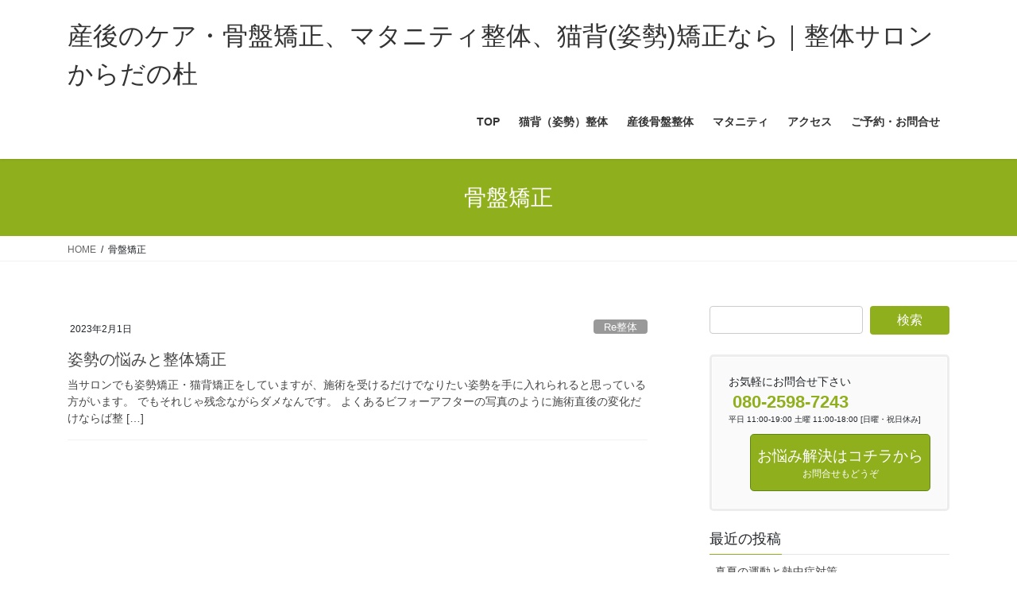

--- FILE ---
content_type: text/html; charset=UTF-8
request_url: https://karadanomori.jp/tag/%E9%AA%A8%E7%9B%A4%E7%9F%AF%E6%AD%A3/
body_size: 51491
content:
<!DOCTYPE html>
<html lang="ja">
<head>
<meta charset="utf-8">
<meta http-equiv="X-UA-Compatible" content="IE=edge">
<meta name="viewport" content="width=device-width, initial-scale=1">
<!-- Google tag (gtag.js) --><script async src="https://www.googletagmanager.com/gtag/js?id=UA-23725067-3"></script><script>window.dataLayer = window.dataLayer || [];function gtag(){dataLayer.push(arguments);}gtag('js', new Date());gtag('config', 'UA-23725067-3');</script>
<title>骨盤矯正 | 産後のケア・骨盤矯正、マタニティ整体、猫背(姿勢)矯正なら｜整体サロン からだの杜</title>
<meta name='robots' content='max-image-preview:large' />
	<style>img:is([sizes="auto" i], [sizes^="auto," i]) { contain-intrinsic-size: 3000px 1500px }</style>
	<link rel='dns-prefetch' href='//secure.gravatar.com' />
<link rel='dns-prefetch' href='//stats.wp.com' />
<link rel='dns-prefetch' href='//v0.wordpress.com' />
<link rel="alternate" type="application/rss+xml" title="産後のケア・骨盤矯正、マタニティ整体、猫背(姿勢)矯正なら｜整体サロン からだの杜 &raquo; フィード" href="https://karadanomori.jp/feed/" />
<link rel="alternate" type="application/rss+xml" title="産後のケア・骨盤矯正、マタニティ整体、猫背(姿勢)矯正なら｜整体サロン からだの杜 &raquo; コメントフィード" href="https://karadanomori.jp/comments/feed/" />
<link rel="alternate" type="application/rss+xml" title="産後のケア・骨盤矯正、マタニティ整体、猫背(姿勢)矯正なら｜整体サロン からだの杜 &raquo; 骨盤矯正 タグのフィード" href="https://karadanomori.jp/tag/%e9%aa%a8%e7%9b%a4%e7%9f%af%e6%ad%a3/feed/" />
<meta name="description" content="骨盤矯正 について 産後のケア・骨盤矯正、マタニティ整体、猫背(姿勢)矯正なら｜整体サロン からだの杜 整体サロン からだの杜では多くの妊婦さん、産後ママさんが経験する 産前、産後の辛い腰痛や肩こり、股関節痛、骨盤の歪み、むくみ等のお悩みに寄り添い解決します。 猫背でお悩みの方、姿勢矯正をお探しの方は、ぜひご相談ください。" /><script type="text/javascript">
/* <![CDATA[ */
window._wpemojiSettings = {"baseUrl":"https:\/\/s.w.org\/images\/core\/emoji\/16.0.1\/72x72\/","ext":".png","svgUrl":"https:\/\/s.w.org\/images\/core\/emoji\/16.0.1\/svg\/","svgExt":".svg","source":{"concatemoji":"https:\/\/karadanomori.jp\/wp-includes\/js\/wp-emoji-release.min.js?ver=6.8.3"}};
/*! This file is auto-generated */
!function(s,n){var o,i,e;function c(e){try{var t={supportTests:e,timestamp:(new Date).valueOf()};sessionStorage.setItem(o,JSON.stringify(t))}catch(e){}}function p(e,t,n){e.clearRect(0,0,e.canvas.width,e.canvas.height),e.fillText(t,0,0);var t=new Uint32Array(e.getImageData(0,0,e.canvas.width,e.canvas.height).data),a=(e.clearRect(0,0,e.canvas.width,e.canvas.height),e.fillText(n,0,0),new Uint32Array(e.getImageData(0,0,e.canvas.width,e.canvas.height).data));return t.every(function(e,t){return e===a[t]})}function u(e,t){e.clearRect(0,0,e.canvas.width,e.canvas.height),e.fillText(t,0,0);for(var n=e.getImageData(16,16,1,1),a=0;a<n.data.length;a++)if(0!==n.data[a])return!1;return!0}function f(e,t,n,a){switch(t){case"flag":return n(e,"\ud83c\udff3\ufe0f\u200d\u26a7\ufe0f","\ud83c\udff3\ufe0f\u200b\u26a7\ufe0f")?!1:!n(e,"\ud83c\udde8\ud83c\uddf6","\ud83c\udde8\u200b\ud83c\uddf6")&&!n(e,"\ud83c\udff4\udb40\udc67\udb40\udc62\udb40\udc65\udb40\udc6e\udb40\udc67\udb40\udc7f","\ud83c\udff4\u200b\udb40\udc67\u200b\udb40\udc62\u200b\udb40\udc65\u200b\udb40\udc6e\u200b\udb40\udc67\u200b\udb40\udc7f");case"emoji":return!a(e,"\ud83e\udedf")}return!1}function g(e,t,n,a){var r="undefined"!=typeof WorkerGlobalScope&&self instanceof WorkerGlobalScope?new OffscreenCanvas(300,150):s.createElement("canvas"),o=r.getContext("2d",{willReadFrequently:!0}),i=(o.textBaseline="top",o.font="600 32px Arial",{});return e.forEach(function(e){i[e]=t(o,e,n,a)}),i}function t(e){var t=s.createElement("script");t.src=e,t.defer=!0,s.head.appendChild(t)}"undefined"!=typeof Promise&&(o="wpEmojiSettingsSupports",i=["flag","emoji"],n.supports={everything:!0,everythingExceptFlag:!0},e=new Promise(function(e){s.addEventListener("DOMContentLoaded",e,{once:!0})}),new Promise(function(t){var n=function(){try{var e=JSON.parse(sessionStorage.getItem(o));if("object"==typeof e&&"number"==typeof e.timestamp&&(new Date).valueOf()<e.timestamp+604800&&"object"==typeof e.supportTests)return e.supportTests}catch(e){}return null}();if(!n){if("undefined"!=typeof Worker&&"undefined"!=typeof OffscreenCanvas&&"undefined"!=typeof URL&&URL.createObjectURL&&"undefined"!=typeof Blob)try{var e="postMessage("+g.toString()+"("+[JSON.stringify(i),f.toString(),p.toString(),u.toString()].join(",")+"));",a=new Blob([e],{type:"text/javascript"}),r=new Worker(URL.createObjectURL(a),{name:"wpTestEmojiSupports"});return void(r.onmessage=function(e){c(n=e.data),r.terminate(),t(n)})}catch(e){}c(n=g(i,f,p,u))}t(n)}).then(function(e){for(var t in e)n.supports[t]=e[t],n.supports.everything=n.supports.everything&&n.supports[t],"flag"!==t&&(n.supports.everythingExceptFlag=n.supports.everythingExceptFlag&&n.supports[t]);n.supports.everythingExceptFlag=n.supports.everythingExceptFlag&&!n.supports.flag,n.DOMReady=!1,n.readyCallback=function(){n.DOMReady=!0}}).then(function(){return e}).then(function(){var e;n.supports.everything||(n.readyCallback(),(e=n.source||{}).concatemoji?t(e.concatemoji):e.wpemoji&&e.twemoji&&(t(e.twemoji),t(e.wpemoji)))}))}((window,document),window._wpemojiSettings);
/* ]]> */
</script>
<link rel='stylesheet' id='vkExUnit_common_style-css' href='https://karadanomori.jp/wp-content/plugins/vk-all-in-one-expansion-unit/assets/css/vkExUnit_style.css?ver=9.113.0.1' type='text/css' media='all' />
<style id='vkExUnit_common_style-inline-css' type='text/css'>
:root {--ver_page_top_button_url:url(https://karadanomori.jp/wp-content/plugins/vk-all-in-one-expansion-unit/assets/images/to-top-btn-icon.svg);}@font-face {font-weight: normal;font-style: normal;font-family: "vk_sns";src: url("https://karadanomori.jp/wp-content/plugins/vk-all-in-one-expansion-unit/inc/sns/icons/fonts/vk_sns.eot?-bq20cj");src: url("https://karadanomori.jp/wp-content/plugins/vk-all-in-one-expansion-unit/inc/sns/icons/fonts/vk_sns.eot?#iefix-bq20cj") format("embedded-opentype"),url("https://karadanomori.jp/wp-content/plugins/vk-all-in-one-expansion-unit/inc/sns/icons/fonts/vk_sns.woff?-bq20cj") format("woff"),url("https://karadanomori.jp/wp-content/plugins/vk-all-in-one-expansion-unit/inc/sns/icons/fonts/vk_sns.ttf?-bq20cj") format("truetype"),url("https://karadanomori.jp/wp-content/plugins/vk-all-in-one-expansion-unit/inc/sns/icons/fonts/vk_sns.svg?-bq20cj#vk_sns") format("svg");}
.veu_promotion-alert__content--text {border: 1px solid rgba(0,0,0,0.125);padding: 0.5em 1em;border-radius: var(--vk-size-radius);margin-bottom: var(--vk-margin-block-bottom);font-size: 0.875rem;}/* Alert Content部分に段落タグを入れた場合に最後の段落の余白を0にする */.veu_promotion-alert__content--text p:last-of-type{margin-bottom:0;margin-top: 0;}
</style>
<style id='wp-emoji-styles-inline-css' type='text/css'>

	img.wp-smiley, img.emoji {
		display: inline !important;
		border: none !important;
		box-shadow: none !important;
		height: 1em !important;
		width: 1em !important;
		margin: 0 0.07em !important;
		vertical-align: -0.1em !important;
		background: none !important;
		padding: 0 !important;
	}
</style>
<link rel='stylesheet' id='wp-block-library-css' href='https://karadanomori.jp/wp-includes/css/dist/block-library/style.min.css?ver=6.8.3' type='text/css' media='all' />
<style id='wp-block-library-inline-css' type='text/css'>
/* VK Color Palettes */
</style>
<style id='classic-theme-styles-inline-css' type='text/css'>
/*! This file is auto-generated */
.wp-block-button__link{color:#fff;background-color:#32373c;border-radius:9999px;box-shadow:none;text-decoration:none;padding:calc(.667em + 2px) calc(1.333em + 2px);font-size:1.125em}.wp-block-file__button{background:#32373c;color:#fff;text-decoration:none}
</style>
<link rel='stylesheet' id='mediaelement-css' href='https://karadanomori.jp/wp-includes/js/mediaelement/mediaelementplayer-legacy.min.css?ver=4.2.17' type='text/css' media='all' />
<link rel='stylesheet' id='wp-mediaelement-css' href='https://karadanomori.jp/wp-includes/js/mediaelement/wp-mediaelement.min.css?ver=6.8.3' type='text/css' media='all' />
<style id='jetpack-sharing-buttons-style-inline-css' type='text/css'>
.jetpack-sharing-buttons__services-list{display:flex;flex-direction:row;flex-wrap:wrap;gap:0;list-style-type:none;margin:5px;padding:0}.jetpack-sharing-buttons__services-list.has-small-icon-size{font-size:12px}.jetpack-sharing-buttons__services-list.has-normal-icon-size{font-size:16px}.jetpack-sharing-buttons__services-list.has-large-icon-size{font-size:24px}.jetpack-sharing-buttons__services-list.has-huge-icon-size{font-size:36px}@media print{.jetpack-sharing-buttons__services-list{display:none!important}}.editor-styles-wrapper .wp-block-jetpack-sharing-buttons{gap:0;padding-inline-start:0}ul.jetpack-sharing-buttons__services-list.has-background{padding:1.25em 2.375em}
</style>
<link rel='stylesheet' id='vk-blocks/alert-css' href='https://karadanomori.jp/wp-content/plugins/vk-blocks/build/alert/style.css?ver=1.71.0.1' type='text/css' media='all' />
<link rel='stylesheet' id='vk-blocks/ancestor-page-list-css' href='https://karadanomori.jp/wp-content/plugins/vk-blocks/build/ancestor-page-list/style.css?ver=1.71.0.1' type='text/css' media='all' />
<link rel='stylesheet' id='vk-blocks/balloon-css' href='https://karadanomori.jp/wp-content/plugins/vk-blocks/build/balloon/style.css?ver=1.71.0.1' type='text/css' media='all' />
<link rel='stylesheet' id='vk-blocks/border-box-css' href='https://karadanomori.jp/wp-content/plugins/vk-blocks/build/border-box/style.css?ver=1.71.0.1' type='text/css' media='all' />
<link rel='stylesheet' id='vk-blocks/button-css' href='https://karadanomori.jp/wp-content/plugins/vk-blocks/build/button/style.css?ver=1.71.0.1' type='text/css' media='all' />
<link rel='stylesheet' id='vk-blocks/faq-css' href='https://karadanomori.jp/wp-content/plugins/vk-blocks/build/faq/style.css?ver=1.71.0.1' type='text/css' media='all' />
<link rel='stylesheet' id='vk-blocks/flow-css' href='https://karadanomori.jp/wp-content/plugins/vk-blocks/build/flow/style.css?ver=1.71.0.1' type='text/css' media='all' />
<link rel='stylesheet' id='vk-blocks/heading-css' href='https://karadanomori.jp/wp-content/plugins/vk-blocks/build/heading/style.css?ver=1.71.0.1' type='text/css' media='all' />
<link rel='stylesheet' id='vk-blocks/icon-css' href='https://karadanomori.jp/wp-content/plugins/vk-blocks/build/icon/style.css?ver=1.71.0.1' type='text/css' media='all' />
<link rel='stylesheet' id='vk-blocks/icon-outer-css' href='https://karadanomori.jp/wp-content/plugins/vk-blocks/build/icon-outer/style.css?ver=1.71.0.1' type='text/css' media='all' />
<link rel='stylesheet' id='vk-blocks/pr-blocks-css' href='https://karadanomori.jp/wp-content/plugins/vk-blocks/build/pr-blocks/style.css?ver=1.71.0.1' type='text/css' media='all' />
<link rel='stylesheet' id='vk-blocks/pr-content-css' href='https://karadanomori.jp/wp-content/plugins/vk-blocks/build/pr-content/style.css?ver=1.71.0.1' type='text/css' media='all' />
<link rel='stylesheet' id='vk-swiper-style-css' href='https://karadanomori.jp/wp-content/plugins/vk-blocks/vendor/vektor-inc/vk-swiper/src/assets/css/swiper-bundle.min.css?ver=11.0.2' type='text/css' media='all' />
<link rel='stylesheet' id='vk-blocks/slider-css' href='https://karadanomori.jp/wp-content/plugins/vk-blocks/build/slider/style.css?ver=1.71.0.1' type='text/css' media='all' />
<link rel='stylesheet' id='vk-blocks/slider-item-css' href='https://karadanomori.jp/wp-content/plugins/vk-blocks/build/slider-item/style.css?ver=1.71.0.1' type='text/css' media='all' />
<link rel='stylesheet' id='vk-blocks/spacer-css' href='https://karadanomori.jp/wp-content/plugins/vk-blocks/build/spacer/style.css?ver=1.71.0.1' type='text/css' media='all' />
<link rel='stylesheet' id='vk-blocks/staff-css' href='https://karadanomori.jp/wp-content/plugins/vk-blocks/build/staff/style.css?ver=1.71.0.1' type='text/css' media='all' />
<style id='global-styles-inline-css' type='text/css'>
:root{--wp--preset--aspect-ratio--square: 1;--wp--preset--aspect-ratio--4-3: 4/3;--wp--preset--aspect-ratio--3-4: 3/4;--wp--preset--aspect-ratio--3-2: 3/2;--wp--preset--aspect-ratio--2-3: 2/3;--wp--preset--aspect-ratio--16-9: 16/9;--wp--preset--aspect-ratio--9-16: 9/16;--wp--preset--color--black: #000000;--wp--preset--color--cyan-bluish-gray: #abb8c3;--wp--preset--color--white: #ffffff;--wp--preset--color--pale-pink: #f78da7;--wp--preset--color--vivid-red: #cf2e2e;--wp--preset--color--luminous-vivid-orange: #ff6900;--wp--preset--color--luminous-vivid-amber: #fcb900;--wp--preset--color--light-green-cyan: #7bdcb5;--wp--preset--color--vivid-green-cyan: #00d084;--wp--preset--color--pale-cyan-blue: #8ed1fc;--wp--preset--color--vivid-cyan-blue: #0693e3;--wp--preset--color--vivid-purple: #9b51e0;--wp--preset--gradient--vivid-cyan-blue-to-vivid-purple: linear-gradient(135deg,rgba(6,147,227,1) 0%,rgb(155,81,224) 100%);--wp--preset--gradient--light-green-cyan-to-vivid-green-cyan: linear-gradient(135deg,rgb(122,220,180) 0%,rgb(0,208,130) 100%);--wp--preset--gradient--luminous-vivid-amber-to-luminous-vivid-orange: linear-gradient(135deg,rgba(252,185,0,1) 0%,rgba(255,105,0,1) 100%);--wp--preset--gradient--luminous-vivid-orange-to-vivid-red: linear-gradient(135deg,rgba(255,105,0,1) 0%,rgb(207,46,46) 100%);--wp--preset--gradient--very-light-gray-to-cyan-bluish-gray: linear-gradient(135deg,rgb(238,238,238) 0%,rgb(169,184,195) 100%);--wp--preset--gradient--cool-to-warm-spectrum: linear-gradient(135deg,rgb(74,234,220) 0%,rgb(151,120,209) 20%,rgb(207,42,186) 40%,rgb(238,44,130) 60%,rgb(251,105,98) 80%,rgb(254,248,76) 100%);--wp--preset--gradient--blush-light-purple: linear-gradient(135deg,rgb(255,206,236) 0%,rgb(152,150,240) 100%);--wp--preset--gradient--blush-bordeaux: linear-gradient(135deg,rgb(254,205,165) 0%,rgb(254,45,45) 50%,rgb(107,0,62) 100%);--wp--preset--gradient--luminous-dusk: linear-gradient(135deg,rgb(255,203,112) 0%,rgb(199,81,192) 50%,rgb(65,88,208) 100%);--wp--preset--gradient--pale-ocean: linear-gradient(135deg,rgb(255,245,203) 0%,rgb(182,227,212) 50%,rgb(51,167,181) 100%);--wp--preset--gradient--electric-grass: linear-gradient(135deg,rgb(202,248,128) 0%,rgb(113,206,126) 100%);--wp--preset--gradient--midnight: linear-gradient(135deg,rgb(2,3,129) 0%,rgb(40,116,252) 100%);--wp--preset--font-size--small: 13px;--wp--preset--font-size--medium: 20px;--wp--preset--font-size--large: 36px;--wp--preset--font-size--x-large: 42px;--wp--preset--spacing--20: 0.44rem;--wp--preset--spacing--30: 0.67rem;--wp--preset--spacing--40: 1rem;--wp--preset--spacing--50: 1.5rem;--wp--preset--spacing--60: 2.25rem;--wp--preset--spacing--70: 3.38rem;--wp--preset--spacing--80: 5.06rem;--wp--preset--shadow--natural: 6px 6px 9px rgba(0, 0, 0, 0.2);--wp--preset--shadow--deep: 12px 12px 50px rgba(0, 0, 0, 0.4);--wp--preset--shadow--sharp: 6px 6px 0px rgba(0, 0, 0, 0.2);--wp--preset--shadow--outlined: 6px 6px 0px -3px rgba(255, 255, 255, 1), 6px 6px rgba(0, 0, 0, 1);--wp--preset--shadow--crisp: 6px 6px 0px rgba(0, 0, 0, 1);}:where(.is-layout-flex){gap: 0.5em;}:where(.is-layout-grid){gap: 0.5em;}body .is-layout-flex{display: flex;}.is-layout-flex{flex-wrap: wrap;align-items: center;}.is-layout-flex > :is(*, div){margin: 0;}body .is-layout-grid{display: grid;}.is-layout-grid > :is(*, div){margin: 0;}:where(.wp-block-columns.is-layout-flex){gap: 2em;}:where(.wp-block-columns.is-layout-grid){gap: 2em;}:where(.wp-block-post-template.is-layout-flex){gap: 1.25em;}:where(.wp-block-post-template.is-layout-grid){gap: 1.25em;}.has-black-color{color: var(--wp--preset--color--black) !important;}.has-cyan-bluish-gray-color{color: var(--wp--preset--color--cyan-bluish-gray) !important;}.has-white-color{color: var(--wp--preset--color--white) !important;}.has-pale-pink-color{color: var(--wp--preset--color--pale-pink) !important;}.has-vivid-red-color{color: var(--wp--preset--color--vivid-red) !important;}.has-luminous-vivid-orange-color{color: var(--wp--preset--color--luminous-vivid-orange) !important;}.has-luminous-vivid-amber-color{color: var(--wp--preset--color--luminous-vivid-amber) !important;}.has-light-green-cyan-color{color: var(--wp--preset--color--light-green-cyan) !important;}.has-vivid-green-cyan-color{color: var(--wp--preset--color--vivid-green-cyan) !important;}.has-pale-cyan-blue-color{color: var(--wp--preset--color--pale-cyan-blue) !important;}.has-vivid-cyan-blue-color{color: var(--wp--preset--color--vivid-cyan-blue) !important;}.has-vivid-purple-color{color: var(--wp--preset--color--vivid-purple) !important;}.has-black-background-color{background-color: var(--wp--preset--color--black) !important;}.has-cyan-bluish-gray-background-color{background-color: var(--wp--preset--color--cyan-bluish-gray) !important;}.has-white-background-color{background-color: var(--wp--preset--color--white) !important;}.has-pale-pink-background-color{background-color: var(--wp--preset--color--pale-pink) !important;}.has-vivid-red-background-color{background-color: var(--wp--preset--color--vivid-red) !important;}.has-luminous-vivid-orange-background-color{background-color: var(--wp--preset--color--luminous-vivid-orange) !important;}.has-luminous-vivid-amber-background-color{background-color: var(--wp--preset--color--luminous-vivid-amber) !important;}.has-light-green-cyan-background-color{background-color: var(--wp--preset--color--light-green-cyan) !important;}.has-vivid-green-cyan-background-color{background-color: var(--wp--preset--color--vivid-green-cyan) !important;}.has-pale-cyan-blue-background-color{background-color: var(--wp--preset--color--pale-cyan-blue) !important;}.has-vivid-cyan-blue-background-color{background-color: var(--wp--preset--color--vivid-cyan-blue) !important;}.has-vivid-purple-background-color{background-color: var(--wp--preset--color--vivid-purple) !important;}.has-black-border-color{border-color: var(--wp--preset--color--black) !important;}.has-cyan-bluish-gray-border-color{border-color: var(--wp--preset--color--cyan-bluish-gray) !important;}.has-white-border-color{border-color: var(--wp--preset--color--white) !important;}.has-pale-pink-border-color{border-color: var(--wp--preset--color--pale-pink) !important;}.has-vivid-red-border-color{border-color: var(--wp--preset--color--vivid-red) !important;}.has-luminous-vivid-orange-border-color{border-color: var(--wp--preset--color--luminous-vivid-orange) !important;}.has-luminous-vivid-amber-border-color{border-color: var(--wp--preset--color--luminous-vivid-amber) !important;}.has-light-green-cyan-border-color{border-color: var(--wp--preset--color--light-green-cyan) !important;}.has-vivid-green-cyan-border-color{border-color: var(--wp--preset--color--vivid-green-cyan) !important;}.has-pale-cyan-blue-border-color{border-color: var(--wp--preset--color--pale-cyan-blue) !important;}.has-vivid-cyan-blue-border-color{border-color: var(--wp--preset--color--vivid-cyan-blue) !important;}.has-vivid-purple-border-color{border-color: var(--wp--preset--color--vivid-purple) !important;}.has-vivid-cyan-blue-to-vivid-purple-gradient-background{background: var(--wp--preset--gradient--vivid-cyan-blue-to-vivid-purple) !important;}.has-light-green-cyan-to-vivid-green-cyan-gradient-background{background: var(--wp--preset--gradient--light-green-cyan-to-vivid-green-cyan) !important;}.has-luminous-vivid-amber-to-luminous-vivid-orange-gradient-background{background: var(--wp--preset--gradient--luminous-vivid-amber-to-luminous-vivid-orange) !important;}.has-luminous-vivid-orange-to-vivid-red-gradient-background{background: var(--wp--preset--gradient--luminous-vivid-orange-to-vivid-red) !important;}.has-very-light-gray-to-cyan-bluish-gray-gradient-background{background: var(--wp--preset--gradient--very-light-gray-to-cyan-bluish-gray) !important;}.has-cool-to-warm-spectrum-gradient-background{background: var(--wp--preset--gradient--cool-to-warm-spectrum) !important;}.has-blush-light-purple-gradient-background{background: var(--wp--preset--gradient--blush-light-purple) !important;}.has-blush-bordeaux-gradient-background{background: var(--wp--preset--gradient--blush-bordeaux) !important;}.has-luminous-dusk-gradient-background{background: var(--wp--preset--gradient--luminous-dusk) !important;}.has-pale-ocean-gradient-background{background: var(--wp--preset--gradient--pale-ocean) !important;}.has-electric-grass-gradient-background{background: var(--wp--preset--gradient--electric-grass) !important;}.has-midnight-gradient-background{background: var(--wp--preset--gradient--midnight) !important;}.has-small-font-size{font-size: var(--wp--preset--font-size--small) !important;}.has-medium-font-size{font-size: var(--wp--preset--font-size--medium) !important;}.has-large-font-size{font-size: var(--wp--preset--font-size--large) !important;}.has-x-large-font-size{font-size: var(--wp--preset--font-size--x-large) !important;}
:where(.wp-block-post-template.is-layout-flex){gap: 1.25em;}:where(.wp-block-post-template.is-layout-grid){gap: 1.25em;}
:where(.wp-block-columns.is-layout-flex){gap: 2em;}:where(.wp-block-columns.is-layout-grid){gap: 2em;}
:root :where(.wp-block-pullquote){font-size: 1.5em;line-height: 1.6;}
</style>
<link rel='stylesheet' id='bootstrap-4-style-css' href='https://karadanomori.jp/wp-content/themes/lightning/_g2/library/bootstrap-4/css/bootstrap.min.css?ver=4.5.0' type='text/css' media='all' />
<link rel='stylesheet' id='lightning-common-style-css' href='https://karadanomori.jp/wp-content/themes/lightning/_g2/assets/css/common.css?ver=14.12.1' type='text/css' media='all' />
<style id='lightning-common-style-inline-css' type='text/css'>
/* vk-mobile-nav */:root {--vk-mobile-nav-menu-btn-bg-src: url("https://karadanomori.jp/wp-content/themes/lightning/_g2/inc/vk-mobile-nav/package//images/vk-menu-btn-black.svg");--vk-mobile-nav-menu-btn-close-bg-src: url("https://karadanomori.jp/wp-content/themes/lightning/_g2/inc/vk-mobile-nav/package//images/vk-menu-close-black.svg");--vk-menu-acc-icon-open-black-bg-src: url("https://karadanomori.jp/wp-content/themes/lightning/_g2/inc/vk-mobile-nav/package//images/vk-menu-acc-icon-open-black.svg");--vk-menu-acc-icon-open-white-bg-src: url("https://karadanomori.jp/wp-content/themes/lightning/_g2/inc/vk-mobile-nav/package//images/vk-menu-acc-icon-open-white.svg");--vk-menu-acc-icon-close-black-bg-src: url("https://karadanomori.jp/wp-content/themes/lightning/_g2/inc/vk-mobile-nav/package//images/vk-menu-close-black.svg");--vk-menu-acc-icon-close-white-bg-src: url("https://karadanomori.jp/wp-content/themes/lightning/_g2/inc/vk-mobile-nav/package//images/vk-menu-close-white.svg");}
</style>
<link rel='stylesheet' id='lightning-design-style-css' href='https://karadanomori.jp/wp-content/themes/lightning/_g2/design-skin/origin2/css/style.css?ver=14.12.1' type='text/css' media='all' />
<style id='lightning-design-style-inline-css' type='text/css'>
:root {--color-key:#90af1d;--color-key-dark:#5d8415;}
/* ltg common custom */:root {--vk-menu-acc-btn-border-color:#333;--vk-color-primary:#90af1d;--vk-color-primary-dark:#5d8415;--vk-color-primary-vivid:#9ec01f;--color-key:#90af1d;--color-key-dark:#5d8415;}.veu_color_txt_key { color:#5d8415 ; }.veu_color_bg_key { background-color:#5d8415 ; }.veu_color_border_key { border-color:#5d8415 ; }.btn-default { border-color:#90af1d;color:#90af1d;}.btn-default:focus,.btn-default:hover { border-color:#90af1d;background-color: #90af1d; }.wp-block-search__button,.btn-primary { background-color:#90af1d;border-color:#5d8415; }.wp-block-search__button:focus,.wp-block-search__button:hover,.btn-primary:not(:disabled):not(.disabled):active,.btn-primary:focus,.btn-primary:hover { background-color:#5d8415;border-color:#90af1d; }.btn-outline-primary { color : #90af1d ; border-color:#90af1d; }.btn-outline-primary:not(:disabled):not(.disabled):active,.btn-outline-primary:focus,.btn-outline-primary:hover { color : #fff; background-color:#90af1d;border-color:#5d8415; }a { color:#337ab7; }
.media .media-body .media-heading a:hover { color:#90af1d; }@media (min-width: 768px){.gMenu > li:before,.gMenu > li.menu-item-has-children::after { border-bottom-color:#5d8415 }.gMenu li li { background-color:#5d8415 }.gMenu li li a:hover { background-color:#90af1d; }} /* @media (min-width: 768px) */.page-header { background-color:#90af1d; }h2,.mainSection-title { border-top-color:#90af1d; }h3:after,.subSection-title:after { border-bottom-color:#90af1d; }ul.page-numbers li span.page-numbers.current,.page-link dl .post-page-numbers.current { background-color:#90af1d; }.pager li > a { border-color:#90af1d;color:#90af1d;}.pager li > a:hover { background-color:#90af1d;color:#fff;}.siteFooter { border-top-color:#90af1d; }dt { border-left-color:#90af1d; }:root {--g_nav_main_acc_icon_open_url:url(https://karadanomori.jp/wp-content/themes/lightning/_g2/inc/vk-mobile-nav/package/images/vk-menu-acc-icon-open-black.svg);--g_nav_main_acc_icon_close_url: url(https://karadanomori.jp/wp-content/themes/lightning/_g2/inc/vk-mobile-nav/package/images/vk-menu-close-black.svg);--g_nav_sub_acc_icon_open_url: url(https://karadanomori.jp/wp-content/themes/lightning/_g2/inc/vk-mobile-nav/package/images/vk-menu-acc-icon-open-white.svg);--g_nav_sub_acc_icon_close_url: url(https://karadanomori.jp/wp-content/themes/lightning/_g2/inc/vk-mobile-nav/package/images/vk-menu-close-white.svg);}
</style>
<link rel='stylesheet' id='veu-cta-css' href='https://karadanomori.jp/wp-content/plugins/vk-all-in-one-expansion-unit/inc/call-to-action/package/assets/css/style.css?ver=9.113.0.1' type='text/css' media='all' />
<link rel='stylesheet' id='vk-blocks-build-css-css' href='https://karadanomori.jp/wp-content/plugins/vk-blocks/build/block-build.css?ver=1.71.0.1' type='text/css' media='all' />
<style id='vk-blocks-build-css-inline-css' type='text/css'>
:root {--vk_flow-arrow: url(https://karadanomori.jp/wp-content/plugins/vk-blocks/inc/vk-blocks/images/arrow_bottom.svg);--vk_image-mask-wave01: url(https://karadanomori.jp/wp-content/plugins/vk-blocks/inc/vk-blocks/images/wave01.svg);--vk_image-mask-wave02: url(https://karadanomori.jp/wp-content/plugins/vk-blocks/inc/vk-blocks/images/wave02.svg);--vk_image-mask-wave03: url(https://karadanomori.jp/wp-content/plugins/vk-blocks/inc/vk-blocks/images/wave03.svg);--vk_image-mask-wave04: url(https://karadanomori.jp/wp-content/plugins/vk-blocks/inc/vk-blocks/images/wave04.svg);}

	:root {

		--vk-balloon-border-width:1px;

		--vk-balloon-speech-offset:-12px;
	}
	
</style>
<link rel='stylesheet' id='lightning-theme-style-css' href='https://karadanomori.jp/wp-content/themes/lightning/style.css?ver=14.12.1' type='text/css' media='all' />
<script type="text/javascript" src="https://karadanomori.jp/wp-includes/js/jquery/jquery.min.js?ver=3.7.1" id="jquery-core-js"></script>
<script type="text/javascript" src="https://karadanomori.jp/wp-includes/js/jquery/jquery-migrate.min.js?ver=3.4.1" id="jquery-migrate-js"></script>
<link rel="https://api.w.org/" href="https://karadanomori.jp/wp-json/" /><link rel="alternate" title="JSON" type="application/json" href="https://karadanomori.jp/wp-json/wp/v2/tags/58" /><link rel="EditURI" type="application/rsd+xml" title="RSD" href="https://karadanomori.jp/xmlrpc.php?rsd" />
<meta name="generator" content="WordPress 6.8.3" />
	<style>img#wpstats{display:none}</style>
		<style id="lightning-color-custom-for-plugins" type="text/css">/* ltg theme common */.color_key_bg,.color_key_bg_hover:hover{background-color: #90af1d;}.color_key_txt,.color_key_txt_hover:hover{color: #90af1d;}.color_key_border,.color_key_border_hover:hover{border-color: #90af1d;}.color_key_dark_bg,.color_key_dark_bg_hover:hover{background-color: #5d8415;}.color_key_dark_txt,.color_key_dark_txt_hover:hover{color: #5d8415;}.color_key_dark_border,.color_key_dark_border_hover:hover{border-color: #5d8415;}</style>
<!-- Jetpack Open Graph Tags -->
<meta property="og:type" content="website" />
<meta property="og:title" content="骨盤矯正 | 産後のケア・骨盤矯正、マタニティ整体、猫背(姿勢)矯正なら｜整体サロン からだの杜" />
<meta property="og:url" content="https://karadanomori.jp/tag/%e9%aa%a8%e7%9b%a4%e7%9f%af%e6%ad%a3/" />
<meta property="og:site_name" content="産後のケア・骨盤矯正、マタニティ整体、猫背(姿勢)矯正なら｜整体サロン からだの杜" />
<meta property="og:image" content="https://karadanomori.jp/wp-content/uploads/2021/10/61767324-8D72-46A6-96ED-F8C25B7CF113.png" />
<meta property="og:image:width" content="501" />
<meta property="og:image:height" content="501" />
<meta property="og:image:alt" content="" />
<meta property="og:locale" content="ja_JP" />

<!-- End Jetpack Open Graph Tags -->
<!-- [ VK All in One Expansion Unit OGP ] -->
<meta property="og:site_name" content="産後のケア・骨盤矯正、マタニティ整体、猫背(姿勢)矯正なら｜整体サロン からだの杜" />
<meta property="og:url" content="https://karadanomori.jp/siseitopv/" />
<meta property="og:title" content="骨盤矯正 | 産後のケア・骨盤矯正、マタニティ整体、猫背(姿勢)矯正なら｜整体サロン からだの杜" />
<meta property="og:description" content="骨盤矯正 について 産後のケア・骨盤矯正、マタニティ整体、猫背(姿勢)矯正なら｜整体サロン からだの杜 整体サロン からだの杜では多くの妊婦さん、産後ママさんが経験する 産前、産後の辛い腰痛や肩こり、股関節痛、骨盤の歪み、むくみ等のお悩みに寄り添い解決します。 猫背でお悩みの方、姿勢矯正をお探しの方は、ぜひご相談ください。" />
<meta property="og:type" content="article" />
<!-- [ / VK All in One Expansion Unit OGP ] -->
<!-- [ VK All in One Expansion Unit twitter card ] -->
<meta name="twitter:card" content="summary_large_image">
<meta name="twitter:description" content="骨盤矯正 について 産後のケア・骨盤矯正、マタニティ整体、猫背(姿勢)矯正なら｜整体サロン からだの杜 整体サロン からだの杜では多くの妊婦さん、産後ママさんが経験する 産前、産後の辛い腰痛や肩こり、股関節痛、骨盤の歪み、むくみ等のお悩みに寄り添い解決します。 猫背でお悩みの方、姿勢矯正をお探しの方は、ぜひご相談ください。">
<meta name="twitter:title" content="骨盤矯正 | 産後のケア・骨盤矯正、マタニティ整体、猫背(姿勢)矯正なら｜整体サロン からだの杜">
<meta name="twitter:url" content="https://karadanomori.jp/siseitopv/">
	<meta name="twitter:domain" content="karadanomori.jp">
	<!-- [ / VK All in One Expansion Unit twitter card ] -->
	<link rel="icon" href="https://karadanomori.jp/wp-content/uploads/2021/10/61767324-8D72-46A6-96ED-F8C25B7CF113-150x150.png" sizes="32x32" />
<link rel="icon" href="https://karadanomori.jp/wp-content/uploads/2021/10/61767324-8D72-46A6-96ED-F8C25B7CF113-300x300.png" sizes="192x192" />
<link rel="apple-touch-icon" href="https://karadanomori.jp/wp-content/uploads/2021/10/61767324-8D72-46A6-96ED-F8C25B7CF113-300x300.png" />
<meta name="msapplication-TileImage" content="https://karadanomori.jp/wp-content/uploads/2021/10/61767324-8D72-46A6-96ED-F8C25B7CF113-300x300.png" />
		<style type="text/css" id="wp-custom-css">
			footer .sectionBox {
    display:none !important;
    }

footer .copySection {
    display:block !important;
    border-top:none !important;
    }
footer .copySection p:nth-child(2) {
    display:none !important;
    }		</style>
		
</head>
<body class="archive tag tag-58 wp-theme-lightning vk-blocks bootstrap4 device-pc post-type-post">
<a class="skip-link screen-reader-text" href="#main">コンテンツへスキップ</a>
<a class="skip-link screen-reader-text" href="#vk-mobile-nav">ナビゲーションに移動</a>
<header class="siteHeader">
		<div class="container siteHeadContainer">
		<div class="navbar-header">
						<p class="navbar-brand siteHeader_logo">
			<a href="https://karadanomori.jp/">
				<span>産後のケア・骨盤矯正、マタニティ整体、猫背(姿勢)矯正なら｜整体サロン からだの杜</span>
			</a>
			</p>
					</div>

					<div id="gMenu_outer" class="gMenu_outer">
				<nav class="menu-default_menu_ver1-container"><ul id="menu-default_menu_ver1" class="menu gMenu vk-menu-acc"><li id="menu-item-2157" class="menu-item menu-item-type-post_type menu-item-object-page menu-item-home"><a href="https://karadanomori.jp/"><strong class="gMenu_name">TOP</strong></a></li>
<li id="menu-item-2088" class="menu-item menu-item-type-post_type menu-item-object-page menu-item-has-children"><a href="https://karadanomori.jp/reseitai/"><strong class="gMenu_name">猫背（姿勢）整体</strong></a>
<ul class="sub-menu">
	<li id="menu-item-1524" class="menu-item menu-item-type-custom menu-item-object-custom"><a href="https://karadanomori.jp/category/re-seitai/case-re/">こんな方へ</a></li>
</ul>
</li>
<li id="menu-item-2179" class="menu-item menu-item-type-post_type menu-item-object-page menu-item-has-children"><a href="https://karadanomori.jp/afterchildbirth/"><strong class="gMenu_name">産後骨盤整体</strong></a>
<ul class="sub-menu">
	<li id="menu-item-1009" class="menu-item menu-item-type-post_type menu-item-object-page menu-item-has-children"><a href="https://karadanomori.jp/acb-menu/">産後のママのためのメニュー</a>
	<ul class="sub-menu">
		<li id="menu-item-604" class="menu-item menu-item-type-custom menu-item-object-custom"><a href="https://karadanomori.jp/category/acb/case-acb/">こんな方へ</a></li>
	</ul>
</li>
	<li id="menu-item-424" class="menu-item menu-item-type-custom menu-item-object-custom menu-item-has-children"><a href="https://karadanomori.jp/category/acb/">ブログ</a>
	<ul class="sub-menu">
		<li id="menu-item-425" class="menu-item menu-item-type-custom menu-item-object-custom"><a href="https://karadanomori.jp/category/acb/buy-acb/">－ 買ったもの</a></li>
		<li id="menu-item-835" class="menu-item menu-item-type-custom menu-item-object-custom"><a href="https://karadanomori.jp/category/acb/odekake/">ー 行ったところ</a></li>
	</ul>
</li>
</ul>
</li>
<li id="menu-item-2256" class="menu-item menu-item-type-post_type menu-item-object-page menu-item-has-children"><a href="https://karadanomori.jp/maternity/"><strong class="gMenu_name">マタニティ</strong></a>
<ul class="sub-menu">
	<li id="menu-item-1030" class="menu-item menu-item-type-post_type menu-item-object-page"><a href="https://karadanomori.jp/m-menu/">マタニティメニュー</a></li>
	<li id="menu-item-562" class="menu-item menu-item-type-custom menu-item-object-custom"><a href="https://karadanomori.jp/category/maternity/case/">こんな方へ</a></li>
	<li id="menu-item-561" class="menu-item menu-item-type-custom menu-item-object-custom menu-item-has-children"><a href="https://karadanomori.jp/category/maternity/">ブログ</a>
	<ul class="sub-menu">
		<li id="menu-item-650" class="menu-item menu-item-type-custom menu-item-object-custom"><a href="https://karadanomori.jp/category/maternity/buy/">ー買ったもの</a></li>
	</ul>
</li>
</ul>
</li>
<li id="menu-item-137" class="menu-item menu-item-type-post_type menu-item-object-page"><a href="https://karadanomori.jp/access/"><strong class="gMenu_name">アクセス</strong></a></li>
<li id="menu-item-2591" class="menu-item menu-item-type-post_type menu-item-object-page"><a href="https://karadanomori.jp/yoyaku-mise/"><strong class="gMenu_name">ご予約・お問合せ</strong></a></li>
</ul></nav>			</div>
			</div>
	</header>

<div class="section page-header"><div class="container"><div class="row"><div class="col-md-12">
<h1 class="page-header_pageTitle">
骨盤矯正</h1>
</div></div></div></div><!-- [ /.page-header ] -->


<!-- [ .breadSection ] --><div class="section breadSection"><div class="container"><div class="row"><ol class="breadcrumb" itemscope itemtype="https://schema.org/BreadcrumbList"><li id="panHome" itemprop="itemListElement" itemscope itemtype="http://schema.org/ListItem"><a itemprop="item" href="https://karadanomori.jp/"><span itemprop="name"><i class="fa fa-home"></i> HOME</span></a><meta itemprop="position" content="1" /></li><li><span>骨盤矯正</span><meta itemprop="position" content="2" /></li></ol></div></div></div><!-- [ /.breadSection ] -->

<div class="section siteContent">
<div class="container">
<div class="row">
<div class="col mainSection mainSection-col-two baseSection vk_posts-mainSection" id="main" role="main">

	
<div class="postList">


	
		<article class="media">
<div id="post-2408" class="post-2408 post type-post status-publish format-standard hentry category-re-seitai category-case-re category-other tag-57 tag-52 tag-58">
		<div class="media-body">
		<div class="entry-meta">


<span class="published entry-meta_items">2023年2月1日</span>

<span class="entry-meta_items entry-meta_updated">/ 最終更新日時 : <span class="updated">2023年2月2日</span></span>


	
	<span class="vcard author entry-meta_items entry-meta_items_author"><span class="fn">さはら</span></span>



<span class="entry-meta_items entry-meta_items_term"><a href="https://karadanomori.jp/category/re-seitai/" class="btn btn-xs btn-primary entry-meta_items_term_button" style="background-color:#999999;border:none;">Re整体</a></span>
</div>
		<h1 class="media-heading entry-title"><a href="https://karadanomori.jp/siseitopv/">姿勢の悩みと整体矯正</a></h1>
		<a href="https://karadanomori.jp/siseitopv/" class="media-body_excerpt"><p>当サロンでも姿勢矯正・猫背矯正をしていますが、施術を受けるだけでなりたい姿勢を手に入れられると思っている方がいます。 でもそれじゃ残念ながらダメなんです。 よくあるビフォーアフターの写真のように施術直後の変化だけならば整 [&hellip;]</p>
</a>
	</div>
</div>
</article>

	
	
	
</div><!-- [ /.postList ] -->

</div><!-- [ /.mainSection ] -->

	<div class="col subSection sideSection sideSection-col-two baseSection">
				<aside class="widget widget_search" id="search-5"><form role="search" method="get" id="searchform" class="searchform" action="https://karadanomori.jp/">
				<div>
					<label class="screen-reader-text" for="s">検索:</label>
					<input type="text" value="" name="s" id="s" />
					<input type="submit" id="searchsubmit" value="検索" />
				</div>
			</form></aside><aside class="widget widget_vkexunit_contact_section" id="vkexunit_contact_section-4"><section class="veu_contact veu_contentAddSection vk_contact veu_card veu_contact-layout-horizontal"><div class="contact_frame veu_card_inner"><p class="contact_txt"><span class="contact_txt_catch">お気軽にお問合せ下さい</span><span class="contact_txt_tel veu_color_txt_key"><i class="contact_txt_tel_icon fas fa-phone-volume"></i>080-2598-7243</span><span class="contact_txt_time">平日 11:00-19:00 土曜 11:00-18:00 [日曜・祝日休み]</span></p><a href="https://karadanomori.jp/yoyaku/" class="btn btn-primary btn-lg contact_bt"><span class="contact_bt_txt"><i class="fa fa-envelope-o"></i> お悩み解決はコチラから <i class="fa fa-arrow-circle-o-right"></i></span><span class="contact_bt_subTxt">お問合せもどうぞ</span></a></div></section></aside>
		<aside class="widget widget_recent_entries" id="recent-posts-5">
		<h1 class="widget-title subSection-title">最近の投稿</h1>
		<ul>
											<li>
					<a href="https://karadanomori.jp/unndou-nettyuusyou/">真夏の運動と熱中症対策</a>
									</li>
											<li>
					<a href="https://karadanomori.jp/osusume-hukkinn/">腹筋をするなら○○もしましょう！</a>
									</li>
											<li>
					<a href="https://karadanomori.jp/2023061501/">ジメジメして寝苦しい・・・</a>
									</li>
											<li>
					<a href="https://karadanomori.jp/golf-youtuu/">ゴルフと腰痛</a>
									</li>
											<li>
					<a href="https://karadanomori.jp/20230210/">今年もこんな季節がやってきましたねぇ</a>
									</li>
					</ul>

		</aside><aside class="widget widget_archive" id="archives-4"><h1 class="widget-title subSection-title">アーカイブ</h1>
			<ul>
					<li><a href='https://karadanomori.jp/2023/07/'>2023年7月</a></li>
	<li><a href='https://karadanomori.jp/2023/06/'>2023年6月</a></li>
	<li><a href='https://karadanomori.jp/2023/04/'>2023年4月</a></li>
	<li><a href='https://karadanomori.jp/2023/02/'>2023年2月</a></li>
	<li><a href='https://karadanomori.jp/2023/01/'>2023年1月</a></li>
	<li><a href='https://karadanomori.jp/2022/11/'>2022年11月</a></li>
	<li><a href='https://karadanomori.jp/2022/03/'>2022年3月</a></li>
	<li><a href='https://karadanomori.jp/2022/02/'>2022年2月</a></li>
	<li><a href='https://karadanomori.jp/2022/01/'>2022年1月</a></li>
	<li><a href='https://karadanomori.jp/2021/12/'>2021年12月</a></li>
	<li><a href='https://karadanomori.jp/2019/09/'>2019年9月</a></li>
	<li><a href='https://karadanomori.jp/2019/08/'>2019年8月</a></li>
	<li><a href='https://karadanomori.jp/2019/06/'>2019年6月</a></li>
	<li><a href='https://karadanomori.jp/2019/04/'>2019年4月</a></li>
	<li><a href='https://karadanomori.jp/2018/11/'>2018年11月</a></li>
	<li><a href='https://karadanomori.jp/2018/10/'>2018年10月</a></li>
	<li><a href='https://karadanomori.jp/2018/09/'>2018年9月</a></li>
			</ul>

			</aside>			</div><!-- [ /.subSection ] -->


</div><!-- [ /.row ] -->
</div><!-- [ /.container ] -->
</div><!-- [ /.siteContent ] -->


<footer class="section siteFooter">
			<div class="footerMenu">
			<div class="container">
				<nav class="menu-%e3%83%95%e3%83%83%e3%82%bf%e3%83%bc%e3%83%a1%e3%83%8b%e3%83%a5%e3%83%bc-container"><ul id="menu-%e3%83%95%e3%83%83%e3%82%bf%e3%83%bc%e3%83%a1%e3%83%8b%e3%83%a5%e3%83%bc" class="menu nav"><li id="menu-item-419" class="menu-item menu-item-type-post_type menu-item-object-page menu-item-419"><a href="https://karadanomori.jp/sitemap/">サイトマップ</a></li>
</ul></nav>			</div>
		</div>
			
	
	<div class="container sectionBox copySection text-center">
			<p>Copyright &copy; 産後のケア・骨盤矯正、マタニティ整体、猫背(姿勢)矯正なら｜整体サロン からだの杜 All Rights Reserved.</p><p>Powered by <a href="https://wordpress.org/">WordPress</a> with <a href="https://wordpress.org/themes/lightning/" target="_blank" title="Free WordPress Theme Lightning">Lightning Theme</a> &amp; <a href="https://wordpress.org/plugins/vk-all-in-one-expansion-unit/" target="_blank">VK All in One Expansion Unit</a></p>	</div>
</footer>
<div id="vk-mobile-nav-menu-btn" class="vk-mobile-nav-menu-btn">MENU</div><div class="vk-mobile-nav vk-mobile-nav-drop-in" id="vk-mobile-nav"><nav class="vk-mobile-nav-menu-outer" role="navigation"><ul id="menu-default_menu_ver1-1" class="vk-menu-acc menu"><li id="menu-item-2157" class="menu-item menu-item-type-post_type menu-item-object-page menu-item-home menu-item-2157"><a href="https://karadanomori.jp/">TOP</a></li>
<li id="menu-item-2088" class="menu-item menu-item-type-post_type menu-item-object-page menu-item-has-children menu-item-2088"><a href="https://karadanomori.jp/reseitai/">猫背（姿勢）整体</a>
<ul class="sub-menu">
	<li id="menu-item-1524" class="menu-item menu-item-type-custom menu-item-object-custom menu-item-1524"><a href="https://karadanomori.jp/category/re-seitai/case-re/">こんな方へ</a></li>
</ul>
</li>
<li id="menu-item-2179" class="menu-item menu-item-type-post_type menu-item-object-page menu-item-has-children menu-item-2179"><a href="https://karadanomori.jp/afterchildbirth/">産後骨盤整体</a>
<ul class="sub-menu">
	<li id="menu-item-1009" class="menu-item menu-item-type-post_type menu-item-object-page menu-item-has-children menu-item-1009"><a href="https://karadanomori.jp/acb-menu/">産後のママのためのメニュー</a>
	<ul class="sub-menu">
		<li id="menu-item-604" class="menu-item menu-item-type-custom menu-item-object-custom menu-item-604"><a href="https://karadanomori.jp/category/acb/case-acb/">こんな方へ</a></li>
	</ul>
</li>
	<li id="menu-item-424" class="menu-item menu-item-type-custom menu-item-object-custom menu-item-has-children menu-item-424"><a href="https://karadanomori.jp/category/acb/">ブログ</a>
	<ul class="sub-menu">
		<li id="menu-item-425" class="menu-item menu-item-type-custom menu-item-object-custom menu-item-425"><a href="https://karadanomori.jp/category/acb/buy-acb/">－ 買ったもの</a></li>
		<li id="menu-item-835" class="menu-item menu-item-type-custom menu-item-object-custom menu-item-835"><a href="https://karadanomori.jp/category/acb/odekake/">ー 行ったところ</a></li>
	</ul>
</li>
</ul>
</li>
<li id="menu-item-2256" class="menu-item menu-item-type-post_type menu-item-object-page menu-item-has-children menu-item-2256"><a href="https://karadanomori.jp/maternity/">マタニティ</a>
<ul class="sub-menu">
	<li id="menu-item-1030" class="menu-item menu-item-type-post_type menu-item-object-page menu-item-1030"><a href="https://karadanomori.jp/m-menu/">マタニティメニュー</a></li>
	<li id="menu-item-562" class="menu-item menu-item-type-custom menu-item-object-custom menu-item-562"><a href="https://karadanomori.jp/category/maternity/case/">こんな方へ</a></li>
	<li id="menu-item-561" class="menu-item menu-item-type-custom menu-item-object-custom menu-item-has-children menu-item-561"><a href="https://karadanomori.jp/category/maternity/">ブログ</a>
	<ul class="sub-menu">
		<li id="menu-item-650" class="menu-item menu-item-type-custom menu-item-object-custom menu-item-650"><a href="https://karadanomori.jp/category/maternity/buy/">ー買ったもの</a></li>
	</ul>
</li>
</ul>
</li>
<li id="menu-item-137" class="menu-item menu-item-type-post_type menu-item-object-page menu-item-137"><a href="https://karadanomori.jp/access/">アクセス</a></li>
<li id="menu-item-2591" class="menu-item menu-item-type-post_type menu-item-object-page menu-item-2591"><a href="https://karadanomori.jp/yoyaku-mise/">ご予約・お問合せ</a></li>
</ul></nav></div><script type="speculationrules">
{"prefetch":[{"source":"document","where":{"and":[{"href_matches":"\/*"},{"not":{"href_matches":["\/wp-*.php","\/wp-admin\/*","\/wp-content\/uploads\/*","\/wp-content\/*","\/wp-content\/plugins\/*","\/wp-content\/themes\/lightning\/*","\/wp-content\/themes\/lightning\/_g2\/*","\/*\\?(.+)"]}},{"not":{"selector_matches":"a[rel~=\"nofollow\"]"}},{"not":{"selector_matches":".no-prefetch, .no-prefetch a"}}]},"eagerness":"conservative"}]}
</script>
<a href="tel:08025987243" onclick="ga('send','event','Phone','Click To Call', 'Phone')"; style="color:#ffffff !important; background-color:#ddad5f;" class="ctc_bar" id="click_to_call_bar""> <span class="icon  ctc-icon-phone"></span>ご予約・お問い合わせはコチラ</a><a href="#top" id="page_top" class="page_top_btn">PAGE TOP</a><link rel='stylesheet' id='ctc-styles-css' href='https://karadanomori.jp/wp-content/plugins/really-simple-click-to-call/css/ctc_style.css?ver=6.8.3' type='text/css' media='all' />
<script type="text/javascript" src="https://karadanomori.jp/wp-content/plugins/vk-blocks/build/vk-faq2.min.js?ver=1.71.0.1" id="vk-blocks/faq-script-js"></script>
<script type="text/javascript" id="vkExUnit_master-js-js-extra">
/* <![CDATA[ */
var vkExOpt = {"ajax_url":"https:\/\/karadanomori.jp\/wp-admin\/admin-ajax.php","hatena_entry":"https:\/\/karadanomori.jp\/wp-json\/vk_ex_unit\/v1\/hatena_entry\/","facebook_entry":"https:\/\/karadanomori.jp\/wp-json\/vk_ex_unit\/v1\/facebook_entry\/","facebook_count_enable":"","entry_count":"1","entry_from_post":"","homeUrl":"https:\/\/karadanomori.jp\/"};
/* ]]> */
</script>
<script type="text/javascript" src="https://karadanomori.jp/wp-content/plugins/vk-all-in-one-expansion-unit/assets/js/all.min.js?ver=9.113.0.1" id="vkExUnit_master-js-js"></script>
<script type="text/javascript" src="https://karadanomori.jp/wp-content/plugins/vk-blocks/vendor/vektor-inc/vk-swiper/src/assets/js/swiper-bundle.min.js?ver=11.0.2" id="vk-swiper-script-js"></script>
<script type="text/javascript" src="https://karadanomori.jp/wp-content/plugins/vk-blocks/build/vk-slider.min.js?ver=1.71.0.1" id="vk-blocks-slider-js"></script>
<script type="text/javascript" id="lightning-js-js-extra">
/* <![CDATA[ */
var lightningOpt = {"header_scrool":"1"};
/* ]]> */
</script>
<script type="text/javascript" src="https://karadanomori.jp/wp-content/themes/lightning/_g2/assets/js/lightning.min.js?ver=14.12.1" id="lightning-js-js"></script>
<script type="text/javascript" src="https://karadanomori.jp/wp-content/themes/lightning/_g2/library/bootstrap-4/js/bootstrap.min.js?ver=4.5.0" id="bootstrap-4-js-js"></script>
<script type="text/javascript" src="https://karadanomori.jp/wp-includes/js/clipboard.min.js?ver=2.0.11" id="clipboard-js"></script>
<script type="text/javascript" src="https://karadanomori.jp/wp-content/plugins/vk-all-in-one-expansion-unit/inc/sns/assets/js/copy-button.js" id="copy-button-js"></script>
<script type="text/javascript" src="https://karadanomori.jp/wp-content/plugins/vk-all-in-one-expansion-unit/inc/smooth-scroll/js/smooth-scroll.min.js?ver=9.113.0.1" id="smooth-scroll-js-js"></script>
<script type="text/javascript" id="q2w3_fixed_widget-js-extra">
/* <![CDATA[ */
var q2w3_sidebar_options = [{"sidebar":"front-side-top-widget-area","use_sticky_position":false,"margin_top":60,"margin_bottom":0,"stop_elements_selectors":"","screen_max_width":0,"screen_max_height":0,"widgets":["#search-4","#vkexunit_contact_section-3","#recent-posts-4"]},{"sidebar":"post-side-widget-area","use_sticky_position":false,"margin_top":60,"margin_bottom":0,"stop_elements_selectors":"","screen_max_width":0,"screen_max_height":0,"widgets":["#search-5","#vkexunit_contact_section-4","#recent-posts-5","#archives-4"]},{"sidebar":"page-side-widget-area","use_sticky_position":false,"margin_top":60,"margin_bottom":0,"stop_elements_selectors":"","screen_max_width":0,"screen_max_height":0,"widgets":["#search-3","#vkexunit_contact_section-2","#recent-posts-3"]}];
/* ]]> */
</script>
<script type="text/javascript" src="https://karadanomori.jp/wp-content/plugins/q2w3-fixed-widget/js/frontend.min.js?ver=6.2.3" id="q2w3_fixed_widget-js"></script>
<script type="text/javascript" id="jetpack-stats-js-before">
/* <![CDATA[ */
_stq = window._stq || [];
_stq.push([ "view", JSON.parse("{\"v\":\"ext\",\"blog\":\"152382622\",\"post\":\"0\",\"tz\":\"9\",\"srv\":\"karadanomori.jp\",\"arch_tag\":\"%E9%AA%A8%E7%9B%A4%E7%9F%AF%E6%AD%A3\",\"arch_results\":\"1\",\"j\":\"1:15.3.1\"}") ]);
_stq.push([ "clickTrackerInit", "152382622", "0" ]);
/* ]]> */
</script>
<script type="text/javascript" src="https://stats.wp.com/e-202552.js" id="jetpack-stats-js" defer="defer" data-wp-strategy="defer"></script>
</body>
</html>
